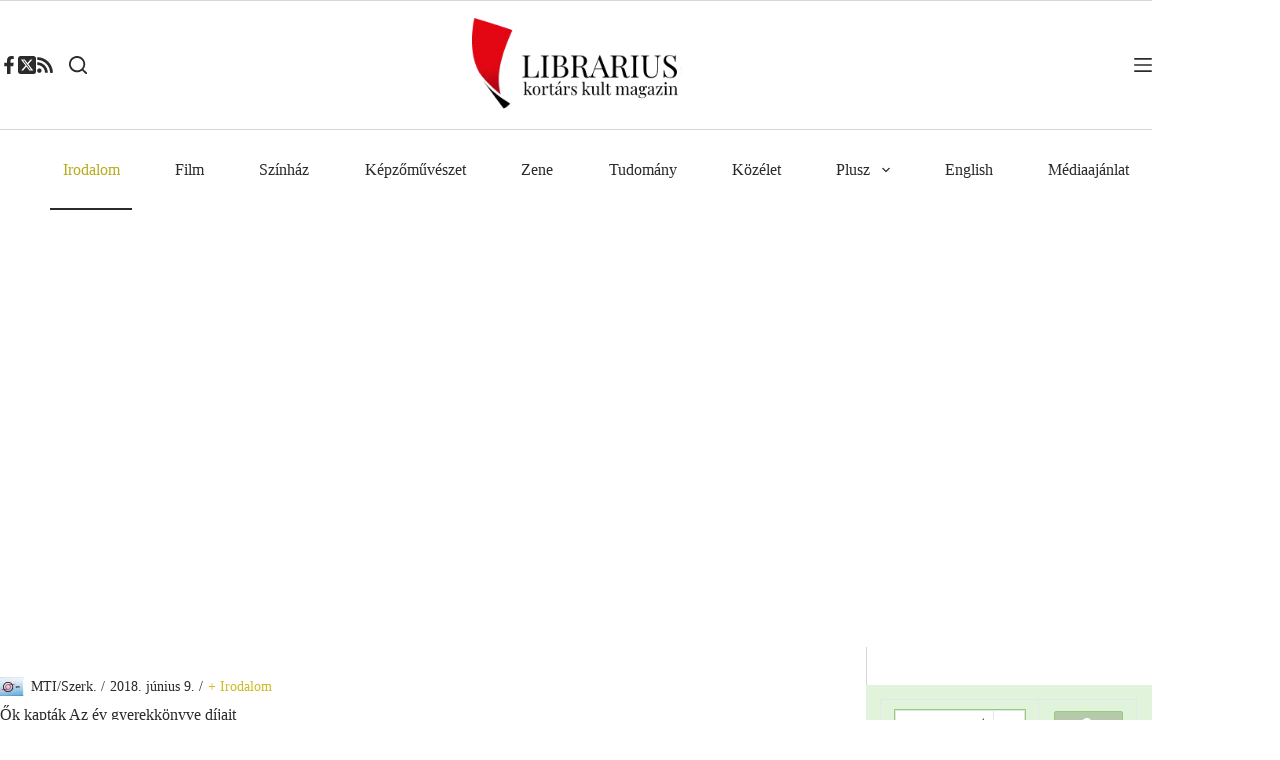

--- FILE ---
content_type: text/html; charset=utf-8
request_url: https://www.google.com/recaptcha/api2/aframe
body_size: 115
content:
<!DOCTYPE HTML><html><head><meta http-equiv="content-type" content="text/html; charset=UTF-8"></head><body><script nonce="3Vf56dOqjsE8ziiWkGFO1Q">/** Anti-fraud and anti-abuse applications only. See google.com/recaptcha */ try{var clients={'sodar':'https://pagead2.googlesyndication.com/pagead/sodar?'};window.addEventListener("message",function(a){try{if(a.source===window.parent){var b=JSON.parse(a.data);var c=clients[b['id']];if(c){var d=document.createElement('img');d.src=c+b['params']+'&rc='+(localStorage.getItem("rc::a")?sessionStorage.getItem("rc::b"):"");window.document.body.appendChild(d);sessionStorage.setItem("rc::e",parseInt(sessionStorage.getItem("rc::e")||0)+1);localStorage.setItem("rc::h",'1769058223890');}}}catch(b){}});window.parent.postMessage("_grecaptcha_ready", "*");}catch(b){}</script></body></html>

--- FILE ---
content_type: application/javascript; charset=utf-8
request_url: https://fundingchoicesmessages.google.com/f/AGSKWxV4hMKIo0OiP6Y8KRxHU92fQTio6VcK3b-_n7iW_gmAqIxR2tUPgL1Ao0b_8iGrSP3VTJE_qnNH938lKfDwA7mPyAWGyFfnJ0AyaOpFjvP83gxb-JemYlFQBOVpSgUoX7jdTZNtYpZFInWgV4WIC7Gffkq6Jr_E0Jbyk5xnQe5178dqmfZeuhrpQ70N/_/AdformVideo_/ad.html?-120x240..com/adinf/_adskin_
body_size: -1287
content:
window['f5c47d25-53b7-44f6-9d60-cc3374c837d5'] = true;

--- FILE ---
content_type: application/javascript
request_url: https://htagpa.tech/c/librarius.hu.js
body_size: 1766
content:
var TWAGORAINARTICLE=TWAGORAINARTICLE||function(){var getHTScriptElement=function(){var hTClass='pa-ht-class';if(document.currentScript)
return document.currentScript;else{var scripts=document.getElementsByTagName('script');var currentHTag='htagpa.tech/c/librarius.hu.js';var sl=scripts.length;for(var s=0;s<sl;s++){if((scripts[s].src.indexOf(currentHTag)!==-1)&&!scripts[s].classList.contains(hTClass)){scripts[s].classList.add(hTClass);break;}}
return scripts[s];}}
var getQueryString=function(script){var queryString=script.src.replace(/^[^\?]+\??/,'');return'?'+queryString;}
var getParameterByName=function(name,url){if(!url)url=window.location.href;name=name.replace(/[\[\]]/g,'$&');var regex=new RegExp('[?&]'+name+'(=([^&#]*)|&|#|$)'),results=regex.exec(url);if(!results)return null;if(!results[2])return'';try{return decodeURIComponent(results[2].replace(/\+/g,' '));}catch(err){return null;}}
var getPartnerSCOfromHTUrl=function(currentScript){var schain=null;var currentHTScript=currentScript;var qS=getQueryString(currentHTScript);if(qS)schain=getParameterByName('schain',qS);return schain;}
var config={"site_name":"librarius.hu","sco":{"paSellerId":"106782","paOwns":"Owned & Operated"},"rules":[{"name":"taboola widget","priority":4,"type":"Taboola","product":{"Taboola":{"name":"","tags":[{"selector":"div[class='gsc-control-cse gsc-control-cse-el']","position":"after","widgets":[{"widgetType":"sponsored","mode":"sc-mid-librarius","containerId":"taboola-mid-article-thumbnails","placement":"Mid Article Thumbnails"}]}],"pageLevelTracking":{"enabled":true}}},"targeting":{"url_targeting":{"url":{"contains":["pa_staging=yes"]},"pathname":{"notEquals":["/"]}}}},{"name":"inarticle pages desktop","priority":3,"type":"Magic","product":{"magic":{"enabled":false,"formats":{"inarticle":{"pmp":{"paragraphLimit":2,"placementId":"21660538","probability":5,"tagNames":["p","br","li","u"],"selectorType":"querySelector","selectorName":"#content-main > div.tartalom","isLight":true,"socialCardsEnabled":true},"direct":{"paragraphLimit":2,"placementId":"","probability":0,"tagNames":["p","br","h2"],"selectorType":"querySelector","selectorName":""}},"vast":{"incorner":{"enabled":true,"incorner_probability":100,"effect":"detach_to_incorner","position":"right"},"pmp":{"paragraphLimit":2,"xandr_eligible":"21660529","xandr_non_eligible":"24801036","placementId":"xandr,//adx.adform.net/adx/?mid=1053581&t=2,//video-ads.rubiconproject.com/video/11498/138376/2067366/203/vast.xml?tg_c.language=hu,//ads.stickyadstv.com/vast/vpaid-adapter/13727423,//vpaid.pubmatic.com/ads/video/vadtag.html?adtype=13&pubId=156400&siteId=837712&adId=3704242&vadFmt=3&vapi=2&vminl=1&vmaxl=500&vh=350&vw=620&placement=3&vtype=0&vpos=1&vplay=2&vskip=0&vcom=0&vfmt=1+3+5+6+7&sec=1&gdpr=&gdpr_consent=&us_privacy=&kadpageurl=PA_PAGE_URL","probability":95,"tagNames":["p","br","h2"],"selectorType":"querySelector","selectorName":"#content-main > div.tartalom"},"direct":{"paragraphLimit":2,"placementId":"","probability":0,"tagNames":["p","br","h2"],"selectorType":"querySelector","selectorName":""}}},"rulePassback":"<!-- PA Ad Tag - librarius.hu_inarticle-adtag_300x250 <- DO NOT MODIFY --><script src=\"//ads.projectagoraservices.com/?id=15563\" type=\"text/javascript\"></script><!-- End PA Ad Tag -->"}},"targeting":{"device_targeting":"desktop"}},{"name":"inarticle pages mobile","priority":3,"type":"Magic","product":{"magic":{"enabled":false,"formats":{"inarticle":{"pmp":{"paragraphLimit":2,"placementId":"21660538","probability":5,"tagNames":["p","br","h2"],"selectorType":"querySelector","selectorName":"#content-main > div.tartalom","isLight":true,"socialCardsEnabled":true},"direct":{"paragraphLimit":2,"placementId":"","probability":0,"tagNames":["p","br","h2"],"selectorType":"querySelector","selectorName":""}},"vast":{"incorner":{"enabled":true,"incorner_probability":100,"effect":"detach_to_incorner","position":"right"},"pmp":{"paragraphLimit":2,"xandr_eligible":"21660529","xandr_non_eligible":"24801036","placementId":"xandr,//adx.adform.net/adx/?mid=1053581&t=2,//video-ads.rubiconproject.com/video/11498/138376/2067366/203/vast.xml?tg_c.language=hu,//ads.stickyadstv.com/vast/vpaid-adapter/13727423,//vpaid.pubmatic.com/ads/video/vadtag.html?adtype=13&pubId=156400&siteId=837712&adId=3704242&vadFmt=3&vapi=2&vminl=1&vmaxl=500&vh=350&vw=620&placement=3&vtype=0&vpos=1&vplay=2&vskip=0&vcom=0&vfmt=1+3+5+6+7&sec=1&gdpr=&gdpr_consent=&us_privacy=&kadpageurl=PA_PAGE_URL","probability":95,"tagNames":["p","br","h2"],"selectorType":"querySelector","selectorName":"#content-main > div.tartalom","height_video":{"enabled":true}},"direct":{"paragraphLimit":2,"placementId":"","probability":0,"tagNames":["p","br","h2"],"selectorType":"querySelector","selectorName":""}}},"rulePassback":"<!-- PA Ad Tag - librarius.hu_inarticle-adtag_300x250 <- DO NOT MODIFY --><script src=\"//ads.projectagoraservices.com/?id=15563\" type=\"text/javascript\"></script><!-- End PA Ad Tag -->","viewability_height":{"enabled":true,"height":50}}},"targeting":{"device_targeting":"mobile"}},{"name":"InSpin rule Desktop","priority":3,"type":"InSpinV2","product":{"InSpinV2":{"tagId":"6926331094379552ff03b597","enabled":true,"passback":["Mid Article rule Desktop"]}},"targeting":{"device_targeting":"desktop","url_targeting":{"pathname":{"notEquals":["/"]}}}},{"name":"InSpin rule Mobile","priority":3,"type":"InSpinV2","product":{"InSpinV2":{"tagId":"6926331094379552ff03b597","enabled":true,"passback":["Mid Article rule Mobile"]}},"targeting":{"device_targeting":"mobile","url_targeting":{"pathname":{"notEquals":["/"]}}}}],"passback_rules":[{"name":"Mid Article rule Desktop","priority":3,"type":"MidArticle","product":{"MidArticle":{"name":"librariushu-p21182589","tag":{"selector":"div.entry-content.is-layout-flow > p:nth-of-type(10)","position":"after","widgets":[{"widgetType":"sponsored","mode":"sc-mid-librarius","containerId":"taboola-sponsored-mid-article","placement":"Sponsored Mid Article"}]}}},"targeting":{"device_targeting":"desktop","url_targeting":{"pathname":{"notEquals":["/"]}}}},{"name":"Mid Article rule Mobile","priority":3,"type":"MidArticle","product":{"MidArticle":{"name":"librariushu-p21182589","tag":{"selector":"div.entry-content.is-layout-flow > p:nth-of-type(10)","position":"after","widgets":[{"widgetType":"sponsored","mode":"sc-mid-librarius","containerId":"taboola-sponsored-mid-article","placement":"Sponsored Mid Article"}]}}},"targeting":{"device_targeting":"mobile","url_targeting":{"pathname":{"notEquals":["/"]}}}}]};var currentHTScript=getHTScriptElement();return{getConfig:function(){return config;},getPartnersSCO:function(){return getPartnerSCOfromHTUrl(currentHTScript);}}}();var libraryUrl='//palibzh.tech/libs/projectagora.min.js';!function(e,t,a){var n,r=e.getElementsByTagName(t)[0];e.getElementById("pa-tag")||((n=e.createElement(t)).id="pa-tag",n.src=libraryUrl,r.parentNode.insertBefore(n,r))}(document,"script");